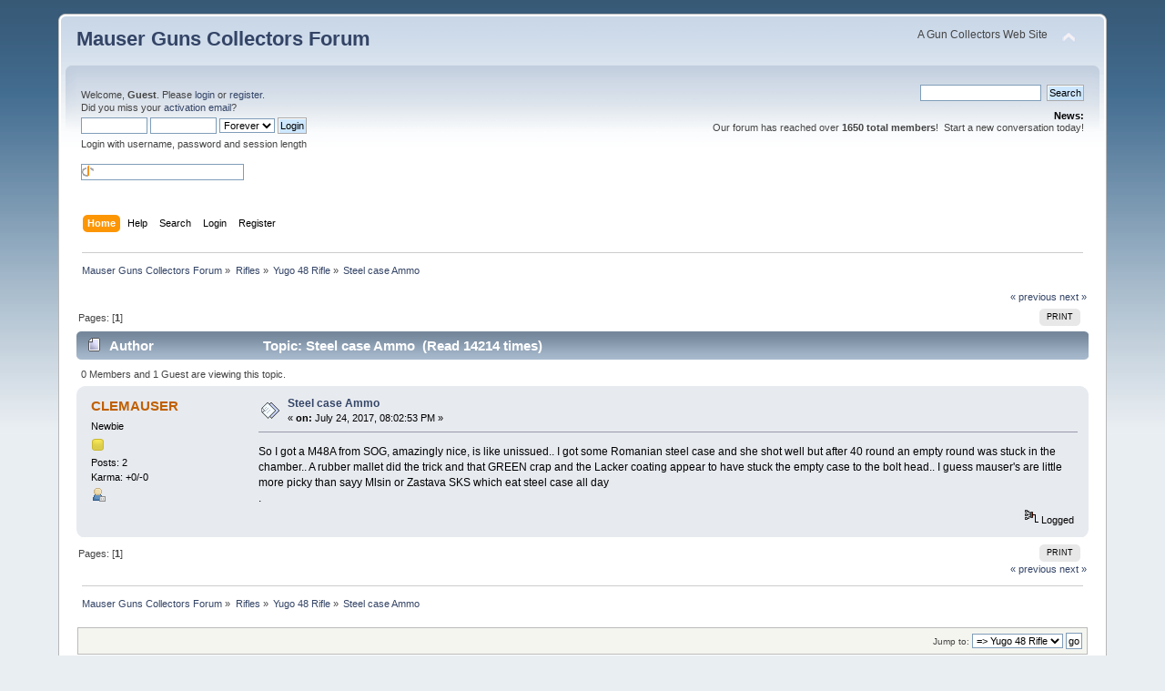

--- FILE ---
content_type: text/html; charset=ISO-8859-1
request_url: https://www.mauserguns.com/forum/index.php?topic=964.0
body_size: 4579
content:
<!DOCTYPE html PUBLIC "-//W3C//DTD XHTML 1.0 Transitional//EN" "http://www.w3.org/TR/xhtml1/DTD/xhtml1-transitional.dtd">
<html xmlns="http://www.w3.org/1999/xhtml">
<head>
	<link rel="stylesheet" type="text/css" href="https://www.mauserguns.com/forum/Themes/default/css/index.css?fin20" />
	<link rel="stylesheet" type="text/css" href="https://www.mauserguns.com/forum/Themes/default/css/webkit.css" />
	<script type="text/javascript" src="https://www.mauserguns.com/forum/Themes/default/scripts/script.js?fin20"></script>
	<script type="text/javascript" src="https://www.mauserguns.com/forum/Themes/default/scripts/theme.js?fin20"></script>
	<script type="text/javascript"><!-- // --><![CDATA[
		var smf_theme_url = "https://www.mauserguns.com/forum/Themes/default";
		var smf_default_theme_url = "https://www.mauserguns.com/forum/Themes/default";
		var smf_images_url = "https://www.mauserguns.com/forum/Themes/default/images";
		var smf_scripturl = "https://www.mauserguns.com/forum/index.php?PHPSESSID=37ljhhgquff62pc8bnmlimr3fj&amp;";
		var smf_iso_case_folding = false;
		var smf_charset = "ISO-8859-1";
		var ajax_notification_text = "Loading...";
		var ajax_notification_cancel_text = "Cancel";
	// ]]></script>
	<meta http-equiv="Content-Type" content="text/html; charset=ISO-8859-1" />
	<meta name="description" content="Steel case Ammo" />
	<meta name="keywords" content="mauser, gun, luger, c96, k98, kar98, GEW98,collecting, collector" />
	<title>Steel case Ammo</title>
	<link rel="canonical" href="https://www.mauserguns.com/forum/index.php?topic=964.0" />
	<link rel="help" href="https://www.mauserguns.com/forum/index.php?PHPSESSID=37ljhhgquff62pc8bnmlimr3fj&amp;action=help" />
	<link rel="search" href="https://www.mauserguns.com/forum/index.php?PHPSESSID=37ljhhgquff62pc8bnmlimr3fj&amp;action=search" />
	<link rel="contents" href="https://www.mauserguns.com/forum/index.php?PHPSESSID=37ljhhgquff62pc8bnmlimr3fj&amp;" />
	<link rel="alternate" type="application/rss+xml" title="Mauser Guns Collectors Forum - RSS" href="https://www.mauserguns.com/forum/index.php?PHPSESSID=37ljhhgquff62pc8bnmlimr3fj&amp;type=rss;action=.xml" />
	<link rel="index" href="https://www.mauserguns.com/forum/index.php/board,35.0.html?PHPSESSID=37ljhhgquff62pc8bnmlimr3fj" />
		<script type="text/javascript" src="https://www.mauserguns.com/forum/Themes/default/scripts/captcha.js"></script>
</head>
<body>
<div id="wrapper" style="width: 90%">
	<div id="header"><div class="frame">
		<div id="top_section">
			<h1 class="forumtitle">
				<a href="https://www.mauserguns.com/forum/index.php?PHPSESSID=37ljhhgquff62pc8bnmlimr3fj&amp;">Mauser Guns Collectors Forum</a>
			</h1>
			<img id="upshrink" src="https://www.mauserguns.com/forum/Themes/default/images/upshrink.png" alt="*" title="Shrink or expand the header." style="display: none;" />
			<div id="siteslogan" class="floatright">A Gun Collectors Web Site</div>
		</div>
		<div id="upper_section" class="middletext">
			<div class="user">
				<script type="text/javascript" src="https://www.mauserguns.com/forum/Themes/default/scripts/sha1.js"></script>
				<form id="guest_form" action="https://www.mauserguns.com/forum/index.php?PHPSESSID=37ljhhgquff62pc8bnmlimr3fj&amp;action=login2" method="post" accept-charset="ISO-8859-1"  onsubmit="hashLoginPassword(this, 'b415465779386f2701f776eabccf3224');">
					<div class="info">Welcome, <strong>Guest</strong>. Please <a href="https://www.mauserguns.com/forum/index.php?PHPSESSID=37ljhhgquff62pc8bnmlimr3fj&amp;action=login">login</a> or <a href="https://www.mauserguns.com/forum/index.php?PHPSESSID=37ljhhgquff62pc8bnmlimr3fj&amp;action=register">register</a>.<br />Did you miss your <a href="https://www.mauserguns.com/forum/index.php?PHPSESSID=37ljhhgquff62pc8bnmlimr3fj&amp;action=activate">activation email</a>?</div>
					<input type="text" name="user" size="10" class="input_text" />
					<input type="password" name="passwrd" size="10" class="input_password" />
					<select name="cookielength">
						<option value="60">1 Hour</option>
						<option value="1440">1 Day</option>
						<option value="10080">1 Week</option>
						<option value="43200">1 Month</option>
						<option value="-1" selected="selected">Forever</option>
					</select>
					<input type="submit" value="Login" class="button_submit" /><br />
					<div class="info">Login with username, password and session length</div>
					<br /><input type="text" name="openid_identifier" id="openid_url" size="25" class="input_text openid_login" />
					<input type="hidden" name="hash_passwrd" value="" /><input type="hidden" name="ff1a1e1f" value="b415465779386f2701f776eabccf3224" />
				</form>
			</div>
			<div class="news normaltext">
				<form id="search_form" action="https://www.mauserguns.com/forum/index.php?PHPSESSID=37ljhhgquff62pc8bnmlimr3fj&amp;action=search2" method="post" accept-charset="ISO-8859-1">
					<input type="text" name="search" value="" class="input_text" />&nbsp;
					<input type="submit" name="submit" value="Search" class="button_submit" />
					<input type="hidden" name="advanced" value="0" />
					<input type="hidden" name="topic" value="964" /></form>
				<h2>News: </h2>
				<p>Our forum has reached over <strong>1650 total members</strong>!&nbsp; Start a new conversation today!</p>
			</div>
		</div>
		<br class="clear" />
		<script type="text/javascript"><!-- // --><![CDATA[
			var oMainHeaderToggle = new smc_Toggle({
				bToggleEnabled: true,
				bCurrentlyCollapsed: false,
				aSwappableContainers: [
					'upper_section'
				],
				aSwapImages: [
					{
						sId: 'upshrink',
						srcExpanded: smf_images_url + '/upshrink.png',
						altExpanded: 'Shrink or expand the header.',
						srcCollapsed: smf_images_url + '/upshrink2.png',
						altCollapsed: 'Shrink or expand the header.'
					}
				],
				oThemeOptions: {
					bUseThemeSettings: false,
					sOptionName: 'collapse_header',
					sSessionVar: 'ff1a1e1f',
					sSessionId: 'b415465779386f2701f776eabccf3224'
				},
				oCookieOptions: {
					bUseCookie: true,
					sCookieName: 'upshrink'
				}
			});
		// ]]></script>
		<div id="main_menu">
			<ul class="dropmenu" id="menu_nav">
				<li id="button_home">
					<a class="active firstlevel" href="https://www.mauserguns.com/forum/index.php?PHPSESSID=37ljhhgquff62pc8bnmlimr3fj&amp;">
						<span class="last firstlevel">Home</span>
					</a>
				</li>
				<li id="button_help">
					<a class="firstlevel" href="https://www.mauserguns.com/forum/index.php?PHPSESSID=37ljhhgquff62pc8bnmlimr3fj&amp;action=help">
						<span class="firstlevel">Help</span>
					</a>
				</li>
				<li id="button_search">
					<a class="firstlevel" href="https://www.mauserguns.com/forum/index.php?PHPSESSID=37ljhhgquff62pc8bnmlimr3fj&amp;action=search">
						<span class="firstlevel">Search</span>
					</a>
				</li>
				<li id="button_login">
					<a class="firstlevel" href="https://www.mauserguns.com/forum/index.php?PHPSESSID=37ljhhgquff62pc8bnmlimr3fj&amp;action=login">
						<span class="firstlevel">Login</span>
					</a>
				</li>
				<li id="button_register">
					<a class="firstlevel" href="https://www.mauserguns.com/forum/index.php?PHPSESSID=37ljhhgquff62pc8bnmlimr3fj&amp;action=register">
						<span class="last firstlevel">Register</span>
					</a>
				</li>
			</ul>
		</div>
		<br class="clear" />
	</div></div>
	<div id="content_section"><div class="frame">
		<div id="main_content_section">
	<div class="navigate_section">
		<ul>
			<li>
				<a href="https://www.mauserguns.com/forum/index.php?PHPSESSID=37ljhhgquff62pc8bnmlimr3fj&amp;"><span>Mauser Guns Collectors Forum</span></a> &#187;
			</li>
			<li>
				<a href="https://www.mauserguns.com/forum/index.php?PHPSESSID=37ljhhgquff62pc8bnmlimr3fj&amp;#c3"><span>Rifles</span></a> &#187;
			</li>
			<li>
				<a href="https://www.mauserguns.com/forum/index.php/board,35.0.html?PHPSESSID=37ljhhgquff62pc8bnmlimr3fj"><span>Yugo 48 Rifle</span></a> &#187;
			</li>
			<li class="last">
				<a href="https://www.mauserguns.com/forum/index.php/topic,964.0.html?PHPSESSID=37ljhhgquff62pc8bnmlimr3fj"><span>Steel case Ammo</span></a>
			</li>
		</ul>
	</div>
			<a id="top"></a>
			<a id="msg3620"></a>
			<div class="pagesection">
				<div class="nextlinks"><a href="https://www.mauserguns.com/forum/index.php/topic,964.0/prev_next,prev.html?PHPSESSID=37ljhhgquff62pc8bnmlimr3fj#new">&laquo; previous</a> <a href="https://www.mauserguns.com/forum/index.php/topic,964.0/prev_next,next.html?PHPSESSID=37ljhhgquff62pc8bnmlimr3fj#new">next &raquo;</a></div>
		<div class="buttonlist floatright">
			<ul>
				<li><a class="button_strip_print" href="https://www.mauserguns.com/forum/index.php?PHPSESSID=37ljhhgquff62pc8bnmlimr3fj&amp;action=printpage;topic=964.0" rel="new_win nofollow"><span class="last">Print</span></a></li>
			</ul>
		</div>
				<div class="pagelinks floatleft">Pages: [<strong>1</strong>] </div>
			</div>
			<div id="forumposts">
				<div class="cat_bar">
					<h3 class="catbg">
						<img src="https://www.mauserguns.com/forum/Themes/default/images/topic/normal_post.gif" align="bottom" alt="" />
						<span id="author">Author</span>
						Topic: Steel case Ammo &nbsp;(Read 14214 times)
					</h3>
				</div>
				<p id="whoisviewing" class="smalltext">0 Members and 1 Guest are viewing this topic.
				</p>
				<form action="https://www.mauserguns.com/forum/index.php?PHPSESSID=37ljhhgquff62pc8bnmlimr3fj&amp;action=quickmod2;topic=964.0" method="post" accept-charset="ISO-8859-1" name="quickModForm" id="quickModForm" style="margin: 0;" onsubmit="return oQuickModify.bInEditMode ? oQuickModify.modifySave('b415465779386f2701f776eabccf3224', 'ff1a1e1f') : false">
				<div class="windowbg">
					<span class="topslice"><span></span></span>
					<div class="post_wrapper">
						<div class="poster">
							<h4>
								<a href="https://www.mauserguns.com/forum/index.php?PHPSESSID=37ljhhgquff62pc8bnmlimr3fj&amp;action=profile;u=1588" title="View the profile of CLEMAUSER">CLEMAUSER</a>
							</h4>
							<ul class="reset smalltext" id="msg_3620_extra_info">
								<li class="postgroup">Newbie</li>
								<li class="stars"><img src="https://www.mauserguns.com/forum/Themes/default/images/star.gif" alt="*" /></li>
								<li class="postcount">Posts: 2</li>
								<li class="karma">Karma: +0/-0</li>
								<li class="profile">
									<ul>
										<li><a href="https://www.mauserguns.com/forum/index.php?PHPSESSID=37ljhhgquff62pc8bnmlimr3fj&amp;action=profile;u=1588"><img src="https://www.mauserguns.com/forum/Themes/default/images/icons/profile_sm.gif" alt="View Profile" title="View Profile" /></a></li>
									</ul>
								</li>
							</ul>
						</div>
						<div class="postarea">
							<div class="flow_hidden">
								<div class="keyinfo">
									<div class="messageicon">
										<img src="https://www.mauserguns.com/forum/Themes/default/images/post/xx.gif" alt="" />
									</div>
									<h5 id="subject_3620">
										<a href="https://www.mauserguns.com/forum/index.php/topic,964.msg3620.html?PHPSESSID=37ljhhgquff62pc8bnmlimr3fj#msg3620" rel="nofollow">Steel case Ammo</a>
									</h5>
									<div class="smalltext">&#171; <strong> on:</strong> July 24, 2017, 08:02:53 PM &#187;</div>
									<div id="msg_3620_quick_mod"></div>
								</div>
							</div>
							<div class="post">
								<div class="inner" id="msg_3620">So I got a M48A from SOG, amazingly nice, is like unissued.. I got some Romanian steel case and she shot well but after 40 round an empty round was stuck in the chamber.. A rubber mallet did the trick and that GREEN crap and the Lacker coating appear to have stuck the empty case to the bolt head.. I guess mauser&#039;s are little more picky than sayy Mlsin or Zastava SKS which eat steel case all day<br />.</div>
							</div>
						</div>
						<div class="moderatorbar">
							<div class="smalltext modified" id="modified_3620">
							</div>
							<div class="smalltext reportlinks">
								<img src="https://www.mauserguns.com/forum/Themes/default/images/ip.gif" alt="" />
								Logged
							</div>
						</div>
					</div>
					<span class="botslice"><span></span></span>
				</div>
				<hr class="post_separator" />
				</form>
			</div>
			<a id="lastPost"></a>
			<div class="pagesection">
				
		<div class="buttonlist floatright">
			<ul>
				<li><a class="button_strip_print" href="https://www.mauserguns.com/forum/index.php?PHPSESSID=37ljhhgquff62pc8bnmlimr3fj&amp;action=printpage;topic=964.0" rel="new_win nofollow"><span class="last">Print</span></a></li>
			</ul>
		</div>
				<div class="pagelinks floatleft">Pages: [<strong>1</strong>] </div>
				<div class="nextlinks_bottom"><a href="https://www.mauserguns.com/forum/index.php/topic,964.0/prev_next,prev.html?PHPSESSID=37ljhhgquff62pc8bnmlimr3fj#new">&laquo; previous</a> <a href="https://www.mauserguns.com/forum/index.php/topic,964.0/prev_next,next.html?PHPSESSID=37ljhhgquff62pc8bnmlimr3fj#new">next &raquo;</a></div>
			</div>
	<div class="navigate_section">
		<ul>
			<li>
				<a href="https://www.mauserguns.com/forum/index.php?PHPSESSID=37ljhhgquff62pc8bnmlimr3fj&amp;"><span>Mauser Guns Collectors Forum</span></a> &#187;
			</li>
			<li>
				<a href="https://www.mauserguns.com/forum/index.php?PHPSESSID=37ljhhgquff62pc8bnmlimr3fj&amp;#c3"><span>Rifles</span></a> &#187;
			</li>
			<li>
				<a href="https://www.mauserguns.com/forum/index.php/board,35.0.html?PHPSESSID=37ljhhgquff62pc8bnmlimr3fj"><span>Yugo 48 Rifle</span></a> &#187;
			</li>
			<li class="last">
				<a href="https://www.mauserguns.com/forum/index.php/topic,964.0.html?PHPSESSID=37ljhhgquff62pc8bnmlimr3fj"><span>Steel case Ammo</span></a>
			</li>
		</ul>
	</div>
			<div id="moderationbuttons"></div>
			<div class="plainbox" id="display_jump_to">&nbsp;</div>
		<br class="clear" />
				<script type="text/javascript" src="https://www.mauserguns.com/forum/Themes/default/scripts/topic.js"></script>
				<script type="text/javascript"><!-- // --><![CDATA[
					var oQuickReply = new QuickReply({
						bDefaultCollapsed: true,
						iTopicId: 964,
						iStart: 0,
						sScriptUrl: smf_scripturl,
						sImagesUrl: "https://www.mauserguns.com/forum/Themes/default/images",
						sContainerId: "quickReplyOptions",
						sImageId: "quickReplyExpand",
						sImageCollapsed: "collapse.gif",
						sImageExpanded: "expand.gif",
						sJumpAnchor: "quickreply"
					});
					if ('XMLHttpRequest' in window)
					{
						var oQuickModify = new QuickModify({
							sScriptUrl: smf_scripturl,
							bShowModify: true,
							iTopicId: 964,
							sTemplateBodyEdit: '\n\t\t\t\t\t\t\t\t<div id="quick_edit_body_container" style="width: 90%">\n\t\t\t\t\t\t\t\t\t<div id="error_box" style="padding: 4px;" class="error"><' + '/div>\n\t\t\t\t\t\t\t\t\t<textarea class="editor" name="message" rows="12" style="width: 100%; margin-bottom: 10px;" tabindex="1">%body%<' + '/textarea><br />\n\t\t\t\t\t\t\t\t\t<input type="hidden" name="ff1a1e1f" value="b415465779386f2701f776eabccf3224" />\n\t\t\t\t\t\t\t\t\t<input type="hidden" name="topic" value="964" />\n\t\t\t\t\t\t\t\t\t<input type="hidden" name="msg" value="%msg_id%" />\n\t\t\t\t\t\t\t\t\t<div class="righttext">\n\t\t\t\t\t\t\t\t\t\t<input type="submit" name="post" value="Save" tabindex="2" onclick="return oQuickModify.modifySave(\'b415465779386f2701f776eabccf3224\', \'ff1a1e1f\');" accesskey="s" class="button_submit" />&nbsp;&nbsp;<input type="submit" name="cancel" value="Cancel" tabindex="3" onclick="return oQuickModify.modifyCancel();" class="button_submit" />\n\t\t\t\t\t\t\t\t\t<' + '/div>\n\t\t\t\t\t\t\t\t<' + '/div>',
							sTemplateSubjectEdit: '<input type="text" style="width: 90%;" name="subject" value="%subject%" size="80" maxlength="80" tabindex="4" class="input_text" />',
							sTemplateBodyNormal: '%body%',
							sTemplateSubjectNormal: '<a hr'+'ef="https://www.mauserguns.com/forum/index.php?PHPSESSID=37ljhhgquff62pc8bnmlimr3fj&amp;'+'?topic=964.msg%msg_id%#msg%msg_id%" rel="nofollow">%subject%<' + '/a>',
							sTemplateTopSubject: 'Topic: %subject% &nbsp;(Read 14214 times)',
							sErrorBorderStyle: '1px solid red'
						});

						aJumpTo[aJumpTo.length] = new JumpTo({
							sContainerId: "display_jump_to",
							sJumpToTemplate: "<label class=\"smalltext\" for=\"%select_id%\">Jump to:<" + "/label> %dropdown_list%",
							iCurBoardId: 35,
							iCurBoardChildLevel: 0,
							sCurBoardName: "Yugo 48 Rifle",
							sBoardChildLevelIndicator: "==",
							sBoardPrefix: "=> ",
							sCatSeparator: "-----------------------------",
							sCatPrefix: "",
							sGoButtonLabel: "go"
						});

						aIconLists[aIconLists.length] = new IconList({
							sBackReference: "aIconLists[" + aIconLists.length + "]",
							sIconIdPrefix: "msg_icon_",
							sScriptUrl: smf_scripturl,
							bShowModify: true,
							iBoardId: 35,
							iTopicId: 964,
							sSessionId: "b415465779386f2701f776eabccf3224",
							sSessionVar: "ff1a1e1f",
							sLabelIconList: "Message Icon",
							sBoxBackground: "transparent",
							sBoxBackgroundHover: "#ffffff",
							iBoxBorderWidthHover: 1,
							sBoxBorderColorHover: "#adadad" ,
							sContainerBackground: "#ffffff",
							sContainerBorder: "1px solid #adadad",
							sItemBorder: "1px solid #ffffff",
							sItemBorderHover: "1px dotted gray",
							sItemBackground: "transparent",
							sItemBackgroundHover: "#e0e0f0"
						});
					}
				// ]]></script>
			<script type="text/javascript"><!-- // --><![CDATA[
				var verificationpostHandle = new smfCaptcha("https://www.mauserguns.com/forum/index.php?PHPSESSID=37ljhhgquff62pc8bnmlimr3fj&amp;action=verificationcode;vid=post;rand=893bdca3f718fca8f7e39f33efc3114f", "post", 1);
			// ]]></script>
		</div>
	</div></div>
	<div id="footer_section"><div class="frame">
		<ul class="reset">
			<li class="copyright">
			<span class="smalltext" style="display: inline; visibility: visible; font-family: Verdana, Arial, sans-serif;"><a href="https://www.mauserguns.com/forum/index.php?PHPSESSID=37ljhhgquff62pc8bnmlimr3fj&amp;action=credits" title="Simple Machines Forum" target="_blank" class="new_win">SMF 2.0.19</a> |
 <a href="https://www.simplemachines.org/about/smf/license.php" title="License" target="_blank" class="new_win">SMF &copy; 2021</a>, <a href="https://www.simplemachines.org" title="Simple Machines" target="_blank" class="new_win">Simple Machines</a>
			</span></li>
			<li><a id="button_xhtml" href="http://validator.w3.org/check?uri=referer" target="_blank" class="new_win" title="Valid XHTML 1.0!"><span>XHTML</span></a></li>
			

<!-- <a href="https://www.mauserguns.com/forum/vocational.php">preliterate</a> added by Tim 12/2021-->




			<li><a id="button_rss" href="https://www.mauserguns.com/forum/index.php?PHPSESSID=37ljhhgquff62pc8bnmlimr3fj&amp;action=.xml;type=rss" class="new_win"><span>RSS</span></a></li>
			<li class="last"><a id="button_wap2" href="https://www.mauserguns.com/forum/index.php?PHPSESSID=37ljhhgquff62pc8bnmlimr3fj&amp;wap2" class="new_win"><span>WAP2</span></a></li>
		</ul>
	</div></div>
</div>
</body></html>